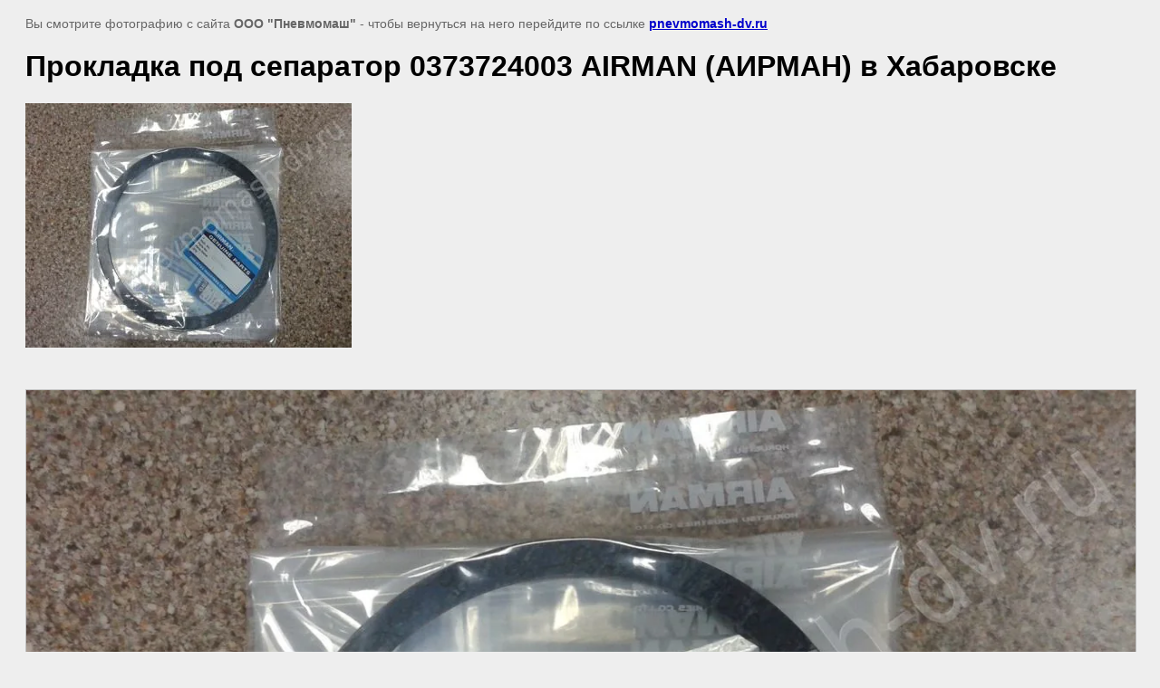

--- FILE ---
content_type: text/html; charset=utf-8
request_url: https://pnevmomash-dv.ru/zapchasti-dlya-kompressorov-i-generatorov?view=219044406
body_size: 2957
content:
<html>
<head>
<meta name="yandex-verification" content="5c2f932d1cbf7319" />
<meta name="yandex-verification" content="5c2f932d1cbf7319" />
<meta name="google-site-verification" content="ocMjfHbK8tzplt3fUEI5go6utvgbZe75euHBxW38rO0" />

            <!-- 46b9544ffa2e5e73c3c971fe2ede35a5 -->
            <script src='/shared/s3/js/lang/ru.js'></script>
            <script src='/shared/s3/js/common.min.js'></script>
        <link rel='stylesheet' type='text/css' href='/shared/s3/css/calendar.css' /><link rel='stylesheet' type='text/css' href='/shared/highslide-4.1.13/highslide.min.css'/>
<script type='text/javascript' src='/shared/highslide-4.1.13/highslide-full.packed.js'></script>
<script type='text/javascript'>
hs.graphicsDir = '/shared/highslide-4.1.13/graphics/';
hs.outlineType = null;
hs.showCredits = false;
hs.lang={cssDirection:'ltr',loadingText:'Загрузка...',loadingTitle:'Кликните чтобы отменить',focusTitle:'Нажмите чтобы перенести вперёд',fullExpandTitle:'Увеличить',fullExpandText:'Полноэкранный',previousText:'Предыдущий',previousTitle:'Назад (стрелка влево)',nextText:'Далее',nextTitle:'Далее (стрелка вправо)',moveTitle:'Передвинуть',moveText:'Передвинуть',closeText:'Закрыть',closeTitle:'Закрыть (Esc)',resizeTitle:'Восстановить размер',playText:'Слайд-шоу',playTitle:'Слайд-шоу (пробел)',pauseText:'Пауза',pauseTitle:'Приостановить слайд-шоу (пробел)',number:'Изображение %1/%2',restoreTitle:'Нажмите чтобы посмотреть картинку, используйте мышь для перетаскивания. Используйте клавиши вперёд и назад'};</script>
<link rel="icon" href="/favicon.png" type="image/png">
	<link rel="apple-touch-icon" href="/thumb/2/LWXycLAsrYVHUeczKuvz_w/r/favicon.png">
	<link rel="apple-touch-icon" sizes="57x57" href="/thumb/2/cSiQoKjZkTMIo0ziQoXd3Q/57c57/favicon.png">
	<link rel="apple-touch-icon" sizes="60x60" href="/thumb/2/ADHYAP_QOPaTX7kCwZk1yQ/60c60/favicon.png">
	<link rel="apple-touch-icon" sizes="72x72" href="/thumb/2/NUeGOwT7ccqi0vKCk5c7CQ/72c72/favicon.png">
	<link rel="apple-touch-icon" sizes="76x76" href="/thumb/2/hXphuvuCGMlCNmPwtBK8JQ/76c76/favicon.png">
	<link rel="apple-touch-icon" sizes="114x114" href="/thumb/2/eu_DCr8HaH-4Fl9Q5T1Yug/114c114/favicon.png">
	<link rel="apple-touch-icon" sizes="120x120" href="/thumb/2/3MmgBXK7FEpfGfzqoDIQig/120c120/favicon.png">
	<link rel="apple-touch-icon" sizes="144x144" href="/thumb/2/j9LDtrtN_JRbLahuwp6tEA/144c144/favicon.png">
	<link rel="apple-touch-icon" sizes="152x152" href="/thumb/2/hJpSN6oEQd3e9064W7B_Jg/152c152/favicon.png">
	<link rel="apple-touch-icon" sizes="180x180" href="/thumb/2/f_vyPxiafrQ-f6zkloMaLQ/180c180/favicon.png">
	
	<meta name="msapplication-TileImage" content="/thumb/2/bmMZwZpxmRExzY98ed18Wg/c/favicon.png">
	<meta name="msapplication-square70x70logo" content="/thumb/2/u4ZCgXlIt0M0m6gZuZtRyQ/70c70/favicon.png">
	<meta name="msapplication-square150x150logo" content="/thumb/2/foNNC3kvbPYBac4AKEENng/150c150/favicon.png">
	<meta name="msapplication-wide310x150logo" content="/thumb/2/4xXaTyEaqfQGm4mLgRUUfg/310c150/favicon.png">
	<meta name="msapplication-square310x310logo" content="/thumb/2/rmdEXcb0zBLSx3J7TTuAiw/310c310/favicon.png">
<link rel="canonical" href="https://pnevmomash-dv.ru/zapchasti-dlya-kompressorov-i-generatorov">
<title>Прокладка под сепаратор 0373724003 AIRMAN (АИРМАН) в Хабаровске | Запчасти для компрессоров и генераторов – купить в Хабаровске | Пневмомаш</title>
<meta name="description" content="Прокладка под сепаратор 0373724003 AIRMAN (АИРМАН) в Хабаровске | Ищете где купить запчасти для компрессоров и генераторов в Хабаровске? Обращайтесь в «Пневмомаш» 8 (4212) 77-32-86 – подскажем цены, гарантируем качество!">
<meta name="keywords" content="Прокладка под сепаратор 0373724003 AIRMAN (АИРМАН) в Хабаровске | ">
<meta name="robots" content="all">
<meta name="revisit-after" content="31 days">
<meta http-equiv="Content-Type" content="text/html; charset=UTF-8">
<meta name="viewport" content="width=device-width, initial-scale=1.0, maximum-scale=1.0, user-scalable=no">
</head>

<body bgcolor="#eeeeee" text="#000000">

<style>
body, td, div { font-size:14px; font-family:arial; }
p { color: #666; }
body { padding: 10px 20px; }
a.back { font-weight: bold; color: #0000cc; text-decoration: underline; }
img { border: 1px solid #c0c0c0; max-width: 100%;width: auto;height: auto;}
div { width: 700px; }
h1 { font-size: 32px; }
</style>



<p>Вы смотрите фотографию с сайта <strong>ООО "Пневмомаш"</strong> -
чтобы вернуться на него перейдите по ссылке <a class="back" href="/zapchasti-dlya-kompressorov-i-generatorov">pnevmomash-dv.ru</a></p>

<h1>Прокладка под сепаратор 0373724003 AIRMAN (АИРМАН) в Хабаровске</h1>

<div><p><a href="/thumb/2/gyyRFCYEzLoNDnEUiCSrlg/580r450/d/20130626_082151.jpg" class="highslide" onclick="return hs.expand(this)"><img alt="20130626_082151" height="270" src="/thumb/2/mZmy4LW-TUEqZbfN3oPHHQ/360r300/d/20130626_082151.jpg" style="border-width: 0;" width="360" /></a></p></div><br/><br clear=all/>


<img src="/d/20130626_082151.jpg" width="1280" height="960"  alt="Прокладка под сепаратор 0373724003 AIRMAN (АИРМАН) в Хабаровске" />

<br/><br/>

&copy; <a class="back" href="http://pnevmomash-dv.ru/">ООО "Пневмомаш"</a>
<br/><br/>


<!-- assets.bottom -->
<!-- </noscript></script></style> -->
<script src="/my/s3/js/site.min.js?1768462484" ></script>
<script src="/my/s3/js/site/defender.min.js?1768462484" ></script>
<script >/*<![CDATA[*/
var megacounter_key="b1b2ea1c30266cef98b17d500f31f1f7";
(function(d){
    var s = d.createElement("script");
    s.src = "//counter.megagroup.ru/loader.js?"+new Date().getTime();
    s.async = true;
    d.getElementsByTagName("head")[0].appendChild(s);
})(document);
/*]]>*/</script>
<script >/*<![CDATA[*/
$ite.start({"sid":257179,"vid":1445376,"aid":17605,"stid":4,"cp":21,"active":true,"domain":"pnevmomash-dv.ru","lang":"ru","trusted":false,"debug":false,"captcha":3,"onetap":[{"provider":"vkontakte","provider_id":"51945931","code_verifier":"VwYDx52DND2NID2Ul5MZlZmlNZMmZODMkEMVDY2MmIF"}]});
/*]]>*/</script>
<!-- /assets.bottom -->
</body>
</html>

--- FILE ---
content_type: text/javascript
request_url: https://counter.megagroup.ru/b1b2ea1c30266cef98b17d500f31f1f7.js?r=&s=1280*720*24&u=https%3A%2F%2Fpnevmomash-dv.ru%2Fzapchasti-dlya-kompressorov-i-generatorov%3Fview%3D219044406&t=%D0%9F%D1%80%D0%BE%D0%BA%D0%BB%D0%B0%D0%B4%D0%BA%D0%B0%20%D0%BF%D0%BE%D0%B4%20%D1%81%D0%B5%D0%BF%D0%B0%D1%80%D0%B0%D1%82%D0%BE%D1%80%200373724003%20AIRMAN%20(%D0%90%D0%98%D0%A0%D0%9C%D0%90%D0%9D)%20%D0%B2%20%D0%A5%D0%B0%D0%B1%D0%B0%D1%80%D0%BE%D0%B2%D1%81%D0%BA%D0%B5%20%7C%20%D0%97%D0%B0%D0%BF%D1%87%D0%B0%D1%81%D1%82%D0%B8%20%D0%B4%D0%BB%D1%8F%20%D0%BA&fv=0,0&en=1&rld=0&fr=0&callback=_sntnl1768954246882&1768954246882
body_size: 87
content:
//:1
_sntnl1768954246882({date:"Wed, 21 Jan 2026 00:10:46 GMT", res:"1"})